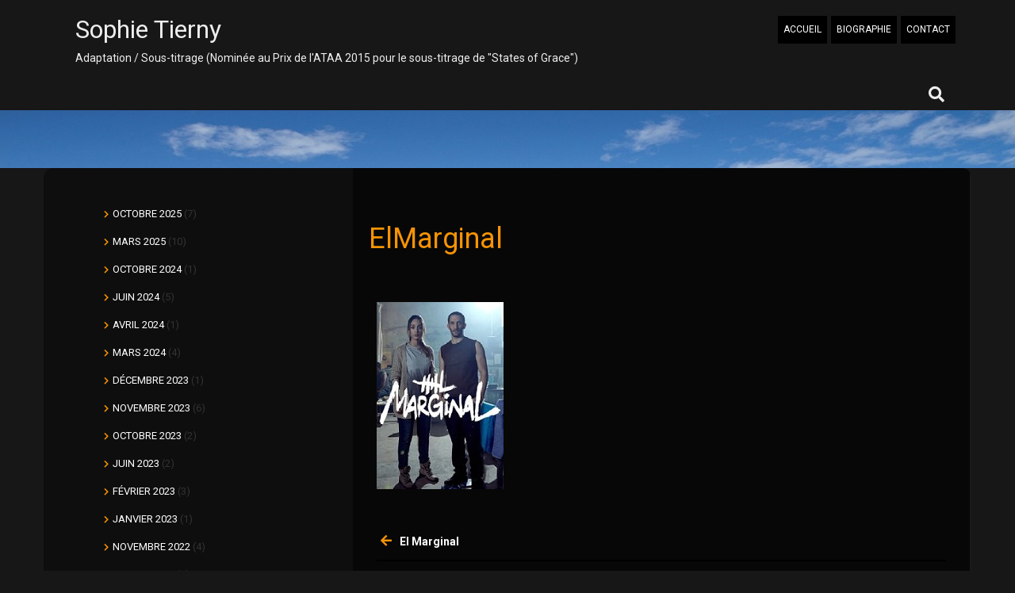

--- FILE ---
content_type: text/html; charset=UTF-8
request_url: https://www.sophietierny.fr/el-marginal/elmarginal/
body_size: 7841
content:
<!doctype html>
<html lang="fr-FR">
<head>
    <meta charset="UTF-8">
    <meta name="viewport" content="width=device-width, initial-scale=1">
    <link rel="profile" href="http://gmpg.org/xfn/11">

    <meta name='robots' content='index, follow, max-image-preview:large, max-snippet:-1, max-video-preview:-1' />
	<style>img:is([sizes="auto" i], [sizes^="auto," i]) { contain-intrinsic-size: 3000px 1500px }</style>
	
	<!-- This site is optimized with the Yoast SEO plugin v26.2 - https://yoast.com/wordpress/plugins/seo/ -->
	<title>ElMarginal - Sophie Tierny</title>
	<link rel="canonical" href="https://www.sophietierny.fr/el-marginal/elmarginal/" />
	<meta property="og:locale" content="fr_FR" />
	<meta property="og:type" content="article" />
	<meta property="og:title" content="ElMarginal - Sophie Tierny" />
	<meta property="og:url" content="https://www.sophietierny.fr/el-marginal/elmarginal/" />
	<meta property="og:site_name" content="Sophie Tierny" />
	<meta property="og:image" content="https://www.sophietierny.fr/el-marginal/elmarginal" />
	<meta property="og:image:width" content="160" />
	<meta property="og:image:height" content="236" />
	<meta property="og:image:type" content="image/jpeg" />
	<script type="application/ld+json" class="yoast-schema-graph">{"@context":"https://schema.org","@graph":[{"@type":"WebPage","@id":"https://www.sophietierny.fr/el-marginal/elmarginal/","url":"https://www.sophietierny.fr/el-marginal/elmarginal/","name":"ElMarginal - Sophie Tierny","isPartOf":{"@id":"https://www.sophietierny.fr/#website"},"primaryImageOfPage":{"@id":"https://www.sophietierny.fr/el-marginal/elmarginal/#primaryimage"},"image":{"@id":"https://www.sophietierny.fr/el-marginal/elmarginal/#primaryimage"},"thumbnailUrl":"https://www.sophietierny.fr/wp-content/uploads/2017/06/ElMarginal.jpg","datePublished":"2017-06-29T14:59:01+00:00","breadcrumb":{"@id":"https://www.sophietierny.fr/el-marginal/elmarginal/#breadcrumb"},"inLanguage":"fr-FR","potentialAction":[{"@type":"ReadAction","target":["https://www.sophietierny.fr/el-marginal/elmarginal/"]}]},{"@type":"ImageObject","inLanguage":"fr-FR","@id":"https://www.sophietierny.fr/el-marginal/elmarginal/#primaryimage","url":"https://www.sophietierny.fr/wp-content/uploads/2017/06/ElMarginal.jpg","contentUrl":"https://www.sophietierny.fr/wp-content/uploads/2017/06/ElMarginal.jpg","width":160,"height":236},{"@type":"BreadcrumbList","@id":"https://www.sophietierny.fr/el-marginal/elmarginal/#breadcrumb","itemListElement":[{"@type":"ListItem","position":1,"name":"Accueil","item":"https://www.sophietierny.fr/"},{"@type":"ListItem","position":2,"name":"El Marginal","item":"https://www.sophietierny.fr/el-marginal/"},{"@type":"ListItem","position":3,"name":"ElMarginal"}]},{"@type":"WebSite","@id":"https://www.sophietierny.fr/#website","url":"https://www.sophietierny.fr/","name":"Sophie Tierny","description":"Adaptation / Sous-titrage (Nominée au Prix de l&#039;ATAA 2015 pour le sous-titrage de &quot;States of Grace&quot;)","potentialAction":[{"@type":"SearchAction","target":{"@type":"EntryPoint","urlTemplate":"https://www.sophietierny.fr/?s={search_term_string}"},"query-input":{"@type":"PropertyValueSpecification","valueRequired":true,"valueName":"search_term_string"}}],"inLanguage":"fr-FR"}]}</script>
	<!-- / Yoast SEO plugin. -->


<link rel='dns-prefetch' href='//fonts.googleapis.com' />
<link rel="alternate" type="application/rss+xml" title="Sophie Tierny &raquo; Flux" href="https://www.sophietierny.fr/feed/" />
<link rel="alternate" type="application/rss+xml" title="Sophie Tierny &raquo; Flux des commentaires" href="https://www.sophietierny.fr/comments/feed/" />
<link rel="alternate" type="application/rss+xml" title="Sophie Tierny &raquo; ElMarginal Flux des commentaires" href="https://www.sophietierny.fr/el-marginal/elmarginal/feed/" />
<script type="text/javascript">
/* <![CDATA[ */
window._wpemojiSettings = {"baseUrl":"https:\/\/s.w.org\/images\/core\/emoji\/16.0.1\/72x72\/","ext":".png","svgUrl":"https:\/\/s.w.org\/images\/core\/emoji\/16.0.1\/svg\/","svgExt":".svg","source":{"concatemoji":"https:\/\/www.sophietierny.fr\/wp-includes\/js\/wp-emoji-release.min.js?ver=e37dd8"}};
/*! This file is auto-generated */
!function(s,n){var o,i,e;function c(e){try{var t={supportTests:e,timestamp:(new Date).valueOf()};sessionStorage.setItem(o,JSON.stringify(t))}catch(e){}}function p(e,t,n){e.clearRect(0,0,e.canvas.width,e.canvas.height),e.fillText(t,0,0);var t=new Uint32Array(e.getImageData(0,0,e.canvas.width,e.canvas.height).data),a=(e.clearRect(0,0,e.canvas.width,e.canvas.height),e.fillText(n,0,0),new Uint32Array(e.getImageData(0,0,e.canvas.width,e.canvas.height).data));return t.every(function(e,t){return e===a[t]})}function u(e,t){e.clearRect(0,0,e.canvas.width,e.canvas.height),e.fillText(t,0,0);for(var n=e.getImageData(16,16,1,1),a=0;a<n.data.length;a++)if(0!==n.data[a])return!1;return!0}function f(e,t,n,a){switch(t){case"flag":return n(e,"\ud83c\udff3\ufe0f\u200d\u26a7\ufe0f","\ud83c\udff3\ufe0f\u200b\u26a7\ufe0f")?!1:!n(e,"\ud83c\udde8\ud83c\uddf6","\ud83c\udde8\u200b\ud83c\uddf6")&&!n(e,"\ud83c\udff4\udb40\udc67\udb40\udc62\udb40\udc65\udb40\udc6e\udb40\udc67\udb40\udc7f","\ud83c\udff4\u200b\udb40\udc67\u200b\udb40\udc62\u200b\udb40\udc65\u200b\udb40\udc6e\u200b\udb40\udc67\u200b\udb40\udc7f");case"emoji":return!a(e,"\ud83e\udedf")}return!1}function g(e,t,n,a){var r="undefined"!=typeof WorkerGlobalScope&&self instanceof WorkerGlobalScope?new OffscreenCanvas(300,150):s.createElement("canvas"),o=r.getContext("2d",{willReadFrequently:!0}),i=(o.textBaseline="top",o.font="600 32px Arial",{});return e.forEach(function(e){i[e]=t(o,e,n,a)}),i}function t(e){var t=s.createElement("script");t.src=e,t.defer=!0,s.head.appendChild(t)}"undefined"!=typeof Promise&&(o="wpEmojiSettingsSupports",i=["flag","emoji"],n.supports={everything:!0,everythingExceptFlag:!0},e=new Promise(function(e){s.addEventListener("DOMContentLoaded",e,{once:!0})}),new Promise(function(t){var n=function(){try{var e=JSON.parse(sessionStorage.getItem(o));if("object"==typeof e&&"number"==typeof e.timestamp&&(new Date).valueOf()<e.timestamp+604800&&"object"==typeof e.supportTests)return e.supportTests}catch(e){}return null}();if(!n){if("undefined"!=typeof Worker&&"undefined"!=typeof OffscreenCanvas&&"undefined"!=typeof URL&&URL.createObjectURL&&"undefined"!=typeof Blob)try{var e="postMessage("+g.toString()+"("+[JSON.stringify(i),f.toString(),p.toString(),u.toString()].join(",")+"));",a=new Blob([e],{type:"text/javascript"}),r=new Worker(URL.createObjectURL(a),{name:"wpTestEmojiSupports"});return void(r.onmessage=function(e){c(n=e.data),r.terminate(),t(n)})}catch(e){}c(n=g(i,f,p,u))}t(n)}).then(function(e){for(var t in e)n.supports[t]=e[t],n.supports.everything=n.supports.everything&&n.supports[t],"flag"!==t&&(n.supports.everythingExceptFlag=n.supports.everythingExceptFlag&&n.supports[t]);n.supports.everythingExceptFlag=n.supports.everythingExceptFlag&&!n.supports.flag,n.DOMReady=!1,n.readyCallback=function(){n.DOMReady=!0}}).then(function(){return e}).then(function(){var e;n.supports.everything||(n.readyCallback(),(e=n.source||{}).concatemoji?t(e.concatemoji):e.wpemoji&&e.twemoji&&(t(e.twemoji),t(e.wpemoji)))}))}((window,document),window._wpemojiSettings);
/* ]]> */
</script>
<style id='wp-emoji-styles-inline-css' type='text/css'>

	img.wp-smiley, img.emoji {
		display: inline !important;
		border: none !important;
		box-shadow: none !important;
		height: 1em !important;
		width: 1em !important;
		margin: 0 0.07em !important;
		vertical-align: -0.1em !important;
		background: none !important;
		padding: 0 !important;
	}
</style>
<link rel='stylesheet' id='wp-block-library-css' href='https://www.sophietierny.fr/wp-includes/css/dist/block-library/style.min.css?ver=e37dd8' type='text/css' media='all' />
<style id='classic-theme-styles-inline-css' type='text/css'>
/*! This file is auto-generated */
.wp-block-button__link{color:#fff;background-color:#32373c;border-radius:9999px;box-shadow:none;text-decoration:none;padding:calc(.667em + 2px) calc(1.333em + 2px);font-size:1.125em}.wp-block-file__button{background:#32373c;color:#fff;text-decoration:none}
</style>
<style id='global-styles-inline-css' type='text/css'>
:root{--wp--preset--aspect-ratio--square: 1;--wp--preset--aspect-ratio--4-3: 4/3;--wp--preset--aspect-ratio--3-4: 3/4;--wp--preset--aspect-ratio--3-2: 3/2;--wp--preset--aspect-ratio--2-3: 2/3;--wp--preset--aspect-ratio--16-9: 16/9;--wp--preset--aspect-ratio--9-16: 9/16;--wp--preset--color--black: #000000;--wp--preset--color--cyan-bluish-gray: #abb8c3;--wp--preset--color--white: #ffffff;--wp--preset--color--pale-pink: #f78da7;--wp--preset--color--vivid-red: #cf2e2e;--wp--preset--color--luminous-vivid-orange: #ff6900;--wp--preset--color--luminous-vivid-amber: #fcb900;--wp--preset--color--light-green-cyan: #7bdcb5;--wp--preset--color--vivid-green-cyan: #00d084;--wp--preset--color--pale-cyan-blue: #8ed1fc;--wp--preset--color--vivid-cyan-blue: #0693e3;--wp--preset--color--vivid-purple: #9b51e0;--wp--preset--gradient--vivid-cyan-blue-to-vivid-purple: linear-gradient(135deg,rgba(6,147,227,1) 0%,rgb(155,81,224) 100%);--wp--preset--gradient--light-green-cyan-to-vivid-green-cyan: linear-gradient(135deg,rgb(122,220,180) 0%,rgb(0,208,130) 100%);--wp--preset--gradient--luminous-vivid-amber-to-luminous-vivid-orange: linear-gradient(135deg,rgba(252,185,0,1) 0%,rgba(255,105,0,1) 100%);--wp--preset--gradient--luminous-vivid-orange-to-vivid-red: linear-gradient(135deg,rgba(255,105,0,1) 0%,rgb(207,46,46) 100%);--wp--preset--gradient--very-light-gray-to-cyan-bluish-gray: linear-gradient(135deg,rgb(238,238,238) 0%,rgb(169,184,195) 100%);--wp--preset--gradient--cool-to-warm-spectrum: linear-gradient(135deg,rgb(74,234,220) 0%,rgb(151,120,209) 20%,rgb(207,42,186) 40%,rgb(238,44,130) 60%,rgb(251,105,98) 80%,rgb(254,248,76) 100%);--wp--preset--gradient--blush-light-purple: linear-gradient(135deg,rgb(255,206,236) 0%,rgb(152,150,240) 100%);--wp--preset--gradient--blush-bordeaux: linear-gradient(135deg,rgb(254,205,165) 0%,rgb(254,45,45) 50%,rgb(107,0,62) 100%);--wp--preset--gradient--luminous-dusk: linear-gradient(135deg,rgb(255,203,112) 0%,rgb(199,81,192) 50%,rgb(65,88,208) 100%);--wp--preset--gradient--pale-ocean: linear-gradient(135deg,rgb(255,245,203) 0%,rgb(182,227,212) 50%,rgb(51,167,181) 100%);--wp--preset--gradient--electric-grass: linear-gradient(135deg,rgb(202,248,128) 0%,rgb(113,206,126) 100%);--wp--preset--gradient--midnight: linear-gradient(135deg,rgb(2,3,129) 0%,rgb(40,116,252) 100%);--wp--preset--font-size--small: 13px;--wp--preset--font-size--medium: 20px;--wp--preset--font-size--large: 36px;--wp--preset--font-size--x-large: 42px;--wp--preset--spacing--20: 0.44rem;--wp--preset--spacing--30: 0.67rem;--wp--preset--spacing--40: 1rem;--wp--preset--spacing--50: 1.5rem;--wp--preset--spacing--60: 2.25rem;--wp--preset--spacing--70: 3.38rem;--wp--preset--spacing--80: 5.06rem;--wp--preset--shadow--natural: 6px 6px 9px rgba(0, 0, 0, 0.2);--wp--preset--shadow--deep: 12px 12px 50px rgba(0, 0, 0, 0.4);--wp--preset--shadow--sharp: 6px 6px 0px rgba(0, 0, 0, 0.2);--wp--preset--shadow--outlined: 6px 6px 0px -3px rgba(255, 255, 255, 1), 6px 6px rgba(0, 0, 0, 1);--wp--preset--shadow--crisp: 6px 6px 0px rgba(0, 0, 0, 1);}:where(.is-layout-flex){gap: 0.5em;}:where(.is-layout-grid){gap: 0.5em;}body .is-layout-flex{display: flex;}.is-layout-flex{flex-wrap: wrap;align-items: center;}.is-layout-flex > :is(*, div){margin: 0;}body .is-layout-grid{display: grid;}.is-layout-grid > :is(*, div){margin: 0;}:where(.wp-block-columns.is-layout-flex){gap: 2em;}:where(.wp-block-columns.is-layout-grid){gap: 2em;}:where(.wp-block-post-template.is-layout-flex){gap: 1.25em;}:where(.wp-block-post-template.is-layout-grid){gap: 1.25em;}.has-black-color{color: var(--wp--preset--color--black) !important;}.has-cyan-bluish-gray-color{color: var(--wp--preset--color--cyan-bluish-gray) !important;}.has-white-color{color: var(--wp--preset--color--white) !important;}.has-pale-pink-color{color: var(--wp--preset--color--pale-pink) !important;}.has-vivid-red-color{color: var(--wp--preset--color--vivid-red) !important;}.has-luminous-vivid-orange-color{color: var(--wp--preset--color--luminous-vivid-orange) !important;}.has-luminous-vivid-amber-color{color: var(--wp--preset--color--luminous-vivid-amber) !important;}.has-light-green-cyan-color{color: var(--wp--preset--color--light-green-cyan) !important;}.has-vivid-green-cyan-color{color: var(--wp--preset--color--vivid-green-cyan) !important;}.has-pale-cyan-blue-color{color: var(--wp--preset--color--pale-cyan-blue) !important;}.has-vivid-cyan-blue-color{color: var(--wp--preset--color--vivid-cyan-blue) !important;}.has-vivid-purple-color{color: var(--wp--preset--color--vivid-purple) !important;}.has-black-background-color{background-color: var(--wp--preset--color--black) !important;}.has-cyan-bluish-gray-background-color{background-color: var(--wp--preset--color--cyan-bluish-gray) !important;}.has-white-background-color{background-color: var(--wp--preset--color--white) !important;}.has-pale-pink-background-color{background-color: var(--wp--preset--color--pale-pink) !important;}.has-vivid-red-background-color{background-color: var(--wp--preset--color--vivid-red) !important;}.has-luminous-vivid-orange-background-color{background-color: var(--wp--preset--color--luminous-vivid-orange) !important;}.has-luminous-vivid-amber-background-color{background-color: var(--wp--preset--color--luminous-vivid-amber) !important;}.has-light-green-cyan-background-color{background-color: var(--wp--preset--color--light-green-cyan) !important;}.has-vivid-green-cyan-background-color{background-color: var(--wp--preset--color--vivid-green-cyan) !important;}.has-pale-cyan-blue-background-color{background-color: var(--wp--preset--color--pale-cyan-blue) !important;}.has-vivid-cyan-blue-background-color{background-color: var(--wp--preset--color--vivid-cyan-blue) !important;}.has-vivid-purple-background-color{background-color: var(--wp--preset--color--vivid-purple) !important;}.has-black-border-color{border-color: var(--wp--preset--color--black) !important;}.has-cyan-bluish-gray-border-color{border-color: var(--wp--preset--color--cyan-bluish-gray) !important;}.has-white-border-color{border-color: var(--wp--preset--color--white) !important;}.has-pale-pink-border-color{border-color: var(--wp--preset--color--pale-pink) !important;}.has-vivid-red-border-color{border-color: var(--wp--preset--color--vivid-red) !important;}.has-luminous-vivid-orange-border-color{border-color: var(--wp--preset--color--luminous-vivid-orange) !important;}.has-luminous-vivid-amber-border-color{border-color: var(--wp--preset--color--luminous-vivid-amber) !important;}.has-light-green-cyan-border-color{border-color: var(--wp--preset--color--light-green-cyan) !important;}.has-vivid-green-cyan-border-color{border-color: var(--wp--preset--color--vivid-green-cyan) !important;}.has-pale-cyan-blue-border-color{border-color: var(--wp--preset--color--pale-cyan-blue) !important;}.has-vivid-cyan-blue-border-color{border-color: var(--wp--preset--color--vivid-cyan-blue) !important;}.has-vivid-purple-border-color{border-color: var(--wp--preset--color--vivid-purple) !important;}.has-vivid-cyan-blue-to-vivid-purple-gradient-background{background: var(--wp--preset--gradient--vivid-cyan-blue-to-vivid-purple) !important;}.has-light-green-cyan-to-vivid-green-cyan-gradient-background{background: var(--wp--preset--gradient--light-green-cyan-to-vivid-green-cyan) !important;}.has-luminous-vivid-amber-to-luminous-vivid-orange-gradient-background{background: var(--wp--preset--gradient--luminous-vivid-amber-to-luminous-vivid-orange) !important;}.has-luminous-vivid-orange-to-vivid-red-gradient-background{background: var(--wp--preset--gradient--luminous-vivid-orange-to-vivid-red) !important;}.has-very-light-gray-to-cyan-bluish-gray-gradient-background{background: var(--wp--preset--gradient--very-light-gray-to-cyan-bluish-gray) !important;}.has-cool-to-warm-spectrum-gradient-background{background: var(--wp--preset--gradient--cool-to-warm-spectrum) !important;}.has-blush-light-purple-gradient-background{background: var(--wp--preset--gradient--blush-light-purple) !important;}.has-blush-bordeaux-gradient-background{background: var(--wp--preset--gradient--blush-bordeaux) !important;}.has-luminous-dusk-gradient-background{background: var(--wp--preset--gradient--luminous-dusk) !important;}.has-pale-ocean-gradient-background{background: var(--wp--preset--gradient--pale-ocean) !important;}.has-electric-grass-gradient-background{background: var(--wp--preset--gradient--electric-grass) !important;}.has-midnight-gradient-background{background: var(--wp--preset--gradient--midnight) !important;}.has-small-font-size{font-size: var(--wp--preset--font-size--small) !important;}.has-medium-font-size{font-size: var(--wp--preset--font-size--medium) !important;}.has-large-font-size{font-size: var(--wp--preset--font-size--large) !important;}.has-x-large-font-size{font-size: var(--wp--preset--font-size--x-large) !important;}
:where(.wp-block-post-template.is-layout-flex){gap: 1.25em;}:where(.wp-block-post-template.is-layout-grid){gap: 1.25em;}
:where(.wp-block-columns.is-layout-flex){gap: 2em;}:where(.wp-block-columns.is-layout-grid){gap: 2em;}
:root :where(.wp-block-pullquote){font-size: 1.5em;line-height: 1.6;}
</style>
<link rel='stylesheet' id='contact-form-7-css' href='https://www.sophietierny.fr/wp-content/plugins/contact-form-7/includes/css/styles.css?ver=6.1.2' type='text/css' media='all' />
<link rel='stylesheet' id='parent-style-css' href='https://www.sophietierny.fr/wp-content/themes/temptation/style.css?ver=1.1.1' type='text/css' media='all' />
<link rel='stylesheet' id='temptation-style-css' href='https://www.sophietierny.fr/wp-content/themes/temptation-child-theme/style.css?ver=e37dd8' type='text/css' media='all' />
<link rel='stylesheet' id='title-font-css' href='//fonts.googleapis.com/css?family=Roboto%3A400%2C700&#038;ver=e37dd8' type='text/css' media='all' />
<link rel='stylesheet' id='body-font-css' href='//fonts.googleapis.com/css?family=Roboto%3A100%2C300%2C400%2C700&#038;ver=e37dd8' type='text/css' media='all' />
<link rel='stylesheet' id='bootstrap-css' href='https://www.sophietierny.fr/wp-content/themes/temptation/assets/bootstrap/css/bootstrap.min.css?ver=e37dd8' type='text/css' media='all' />
<link rel='stylesheet' id='fa-css' href='https://www.sophietierny.fr/wp-content/themes/temptation/assets/fa/css/fontawesome-all.min.css?ver=e37dd8' type='text/css' media='all' />
<link rel='stylesheet' id='swiper-css' href='https://www.sophietierny.fr/wp-content/themes/temptation/assets/css/swiper.min.css?ver=e37dd8' type='text/css' media='all' />
<link rel='stylesheet' id='temptation-main-theme-style-css' href='https://www.sophietierny.fr/wp-content/themes/temptation/assets/theme-styles/css/default.css?ver=e37dd8' type='text/css' media='all' />
<style id='temptation-main-theme-style-inline-css' type='text/css'>
.title-font, h1, h2,h3, .section-title, .woocommerce ul.products li.product h3 { font-family: Roboto; }body, h2.site-description { font-family: Roboto; }#masthead .site-branding .site-title a { color:#ededed !important;}#masthead .site-branding p.site-description{ color: #ededed; }
</style>
<link rel='stylesheet' id='lougiciel-style-css' href='https://www.sophietierny.fr/wp-content/themes/temptation-child-theme/lougistyle.css?ver=20220103-25' type='text/css' media='all' />
<script type="text/javascript" src="https://www.sophietierny.fr/wp-content/themes/temptation/js/jquery.big-slide.js?ver=e37dd8" id="bigslide-js-js"></script>
<script type="text/javascript" src="https://www.sophietierny.fr/wp-includes/js/jquery/jquery.min.js?ver=3.7.1" id="jquery-core-js"></script>
<script type="text/javascript" src="https://www.sophietierny.fr/wp-includes/js/jquery/jquery-migrate.min.js?ver=3.4.1" id="jquery-migrate-js"></script>
<script type="text/javascript" src="https://www.sophietierny.fr/wp-content/themes/temptation/assets/js/custom.js?ver=e37dd8" id="temptation-custom-js-js"></script>
<link rel="https://api.w.org/" href="https://www.sophietierny.fr/wp-json/" /><link rel="alternate" title="JSON" type="application/json" href="https://www.sophietierny.fr/wp-json/wp/v2/media/1179" /><link rel="EditURI" type="application/rsd+xml" title="RSD" href="https://www.sophietierny.fr/xmlrpc.php?rsd" />

<link rel='shortlink' href='https://www.sophietierny.fr/?p=1179' />
<link rel="alternate" title="oEmbed (JSON)" type="application/json+oembed" href="https://www.sophietierny.fr/wp-json/oembed/1.0/embed?url=https%3A%2F%2Fwww.sophietierny.fr%2Fel-marginal%2Felmarginal%2F" />
<link rel="alternate" title="oEmbed (XML)" type="text/xml+oembed" href="https://www.sophietierny.fr/wp-json/oembed/1.0/embed?url=https%3A%2F%2Fwww.sophietierny.fr%2Fel-marginal%2Felmarginal%2F&#038;format=xml" />
<link rel="pingback" href="https://www.sophietierny.fr/xmlrpc.php"></head>
<body class="attachment wp-singular attachment-template-default single single-attachment postid-1179 attachmentid-1179 attachment-jpeg wp-theme-temptation wp-child-theme-temptation-child-theme">

<div id="page" class="site">
	<a class="skip-link screen-reader-text" href="#content">Skip to content</a>

        <header id="masthead" class="site-header">
        <div class="top-bar container">
            <div class="top-box top-menu-wrapper">
                <nav id="site-navigation" class="main-navigation top-menu">
                    <button class="menu-toggle" aria-controls="primary-menu" aria-expanded="false">Primary Menu</button>
                    <div class="menu-menu-1-container"><ul id="top-menu" class="menu"><li id="menu-item-32" class="menu-item menu-item-type-custom menu-item-object-custom menu-item-has-children menu-item-32"><a href="http://sophietierny.fr">ACCUEIL</a>
<ul class="sub-menu">
	<li id="menu-item-31" class="menu-item menu-item-type-taxonomy menu-item-object-category menu-item-31"><a href="https://www.sophietierny.fr/category/films/">FILMS</a></li>
	<li id="menu-item-34" class="menu-item menu-item-type-taxonomy menu-item-object-category menu-item-34"><a href="https://www.sophietierny.fr/category/series/">SÉRIES</a></li>
	<li id="menu-item-35" class="menu-item menu-item-type-taxonomy menu-item-object-category menu-item-35"><a href="https://www.sophietierny.fr/category/documentaires/">DOCUMENTAIRES</a></li>
</ul>
</li>
<li id="menu-item-41" class="menu-item menu-item-type-post_type menu-item-object-page menu-item-41"><a href="https://www.sophietierny.fr/biographie/">BIOGRAPHIE</a></li>
<li id="menu-item-17" class="menu-item menu-item-type-post_type menu-item-object-page menu-item-17"><a href="https://www.sophietierny.fr/contact/">CONTACT</a></li>
</ul></div>                </nav><!-- #site-navigation -->
                <div class="mobilemenu">
                    <!--<a href="#mobile-navigation" class="menu-link">&#9776;</a> -->
                    <nav id="menu" class="col title-font" role="navigation" >    
                        <div class="menu-menu-mobile-container"><ul id="menu-menu-mobile" class="menu"><li id="menu-item-1763" class="menu-item menu-item-type-custom menu-item-object-custom menu-item-has-children menu-item-1763"><a href="http://sophietierny.fr">ACCUEIL</a>
<ul class="sub-menu">
	<li id="menu-item-1764" class="menu-item menu-item-type-taxonomy menu-item-object-category menu-item-1764"><a href="https://www.sophietierny.fr/category/films/">Films</a></li>
	<li id="menu-item-1765" class="menu-item menu-item-type-taxonomy menu-item-object-category menu-item-1765"><a href="https://www.sophietierny.fr/category/series/">Séries</a></li>
	<li id="menu-item-1766" class="menu-item menu-item-type-taxonomy menu-item-object-category menu-item-1766"><a href="https://www.sophietierny.fr/category/documentaires/">Documentaires</a></li>
</ul>
</li>
<li id="menu-item-1762" class="menu-item menu-item-type-post_type menu-item-object-page menu-item-1762"><a href="https://www.sophietierny.fr/biographie/">Biographie</a></li>
<li id="menu-item-1761" class="menu-item menu-item-type-post_type menu-item-object-page menu-item-1761"><a href="https://www.sophietierny.fr/contact/">Contact</a></li>
</ul></div>                    </nav><!-- #site-navigation -->
                </div>
            </div>
            <div class="site-title-wrapper">
                <div class="site-branding">
                    <div id="site-logo">
                                            </div>
                                            <h1 class="site-title"><a href="https://www.sophietierny.fr/" rel="home">Sophie Tierny</a></h1>
                                                    <p class="site-description">Adaptation / Sous-titrage (Nominée au Prix de l&#039;ATAA 2015 pour le sous-titrage de &quot;States of Grace&quot;)</p>
                                            </div><!-- .site-branding -->
            </div>
            <!-- Jumbosearch -->
<div id="jumbosearch">
        <span class="fas fa-times closeicon"></span>
    <div class="form">
        <form role="search" method="get" class="search-form" action="https://www.sophietierny.fr/">
				<label>
					<span class="screen-reader-text">Rechercher :</span>
					<input type="search" class="search-field" placeholder="Rechercher…" value="" name="s" />
				</label>
				<input type="submit" class="search-submit" value="Rechercher" />
			</form>    </div>
</div>            <span id="searchicon" class="fas fa-search"></span>
        </div>
    </header><!-- #masthead -->
    <div class="header-image-wrapper">
    <div class="linear-grad"></div>
    <div class="header-image">
            <div id="mobile-header-image">
                <img src="https://www.sophietierny.fr/wp-content/uploads/2014/11/cropped-slider1.jpg">
            </div>
    </div>
</div>


	<div id="content" class="site-content container">
        
    <div id="primary-mono" class="content-area col-md-8">
        <main id="main" class="site-main" role="main">

		
<article id="post-1179" class="post-1179 attachment type-attachment status-inherit hentry">
    <footer class="entry-footer">
            </footer><!-- .entry-footer -->
    <header class="entry-header">
        <h1 class="entry-title title-font">ElMarginal</h1>        <div class="entry-meta">
            <span class="posted-on">Posted on <a href="https://www.sophietierny.fr/el-marginal/elmarginal/" rel="bookmark"><time class="entry-date published updated" datetime="2017-06-29T15:59:01+01:00">29 juin 2017</time></a></span><span class="byline"> by <span class="author vcard"><a class="url fn n" href="https://www.sophietierny.fr/author/sophie/">Sophie</a></span></span>        </div><!-- .entry-meta -->
    </header><!-- .entry-header -->

    <div id="featured-image">
                    <a href="https://www.sophietierny.fr/el-marginal/elmarginal/" title="ElMarginal"><img src="https://www.sophietierny.fr/wp-content/themes/temptation/assets/images/placeholder2.jpg"></a>
            </div>
    <div class="entry-content">
        <p class="attachment"><a href='https://www.sophietierny.fr/wp-content/uploads/2017/06/ElMarginal.jpg'><img decoding="async" width="160" height="236" src="https://www.sophietierny.fr/wp-content/uploads/2017/06/ElMarginal.jpg" class="attachment-medium size-medium" alt="" /></a></p>
            </div><!-- .entry-content -->


</article><!-- #post-## -->

	<nav class="navigation post-navigation" aria-label="Publications">
		<h2 class="screen-reader-text">Navigation de l’article</h2>
		<div class="nav-links"><div class="nav-previous"><a href="https://www.sophietierny.fr/el-marginal/" rel="prev">El Marginal</a></div></div>
	</nav>        		</main><!-- #main -->
	</div><!-- #primary -->

	<div id="secondary" class="widget-area col-md-3" role="complementary">
		
				<section id="block-2" class="widget widget_block widget_archive"><ul class="wp-block-archives-list wp-block-archives">	<li><a href='https://www.sophietierny.fr/2025/10/'>octobre 2025</a>&nbsp;(7)</li>
	<li><a href='https://www.sophietierny.fr/2025/03/'>mars 2025</a>&nbsp;(10)</li>
	<li><a href='https://www.sophietierny.fr/2024/10/'>octobre 2024</a>&nbsp;(1)</li>
	<li><a href='https://www.sophietierny.fr/2024/06/'>juin 2024</a>&nbsp;(5)</li>
	<li><a href='https://www.sophietierny.fr/2024/04/'>avril 2024</a>&nbsp;(1)</li>
	<li><a href='https://www.sophietierny.fr/2024/03/'>mars 2024</a>&nbsp;(4)</li>
	<li><a href='https://www.sophietierny.fr/2023/12/'>décembre 2023</a>&nbsp;(1)</li>
	<li><a href='https://www.sophietierny.fr/2023/11/'>novembre 2023</a>&nbsp;(6)</li>
	<li><a href='https://www.sophietierny.fr/2023/10/'>octobre 2023</a>&nbsp;(2)</li>
	<li><a href='https://www.sophietierny.fr/2023/06/'>juin 2023</a>&nbsp;(2)</li>
	<li><a href='https://www.sophietierny.fr/2023/02/'>février 2023</a>&nbsp;(3)</li>
	<li><a href='https://www.sophietierny.fr/2023/01/'>janvier 2023</a>&nbsp;(1)</li>
	<li><a href='https://www.sophietierny.fr/2022/11/'>novembre 2022</a>&nbsp;(4)</li>
	<li><a href='https://www.sophietierny.fr/2022/07/'>juillet 2022</a>&nbsp;(1)</li>
	<li><a href='https://www.sophietierny.fr/2022/06/'>juin 2022</a>&nbsp;(3)</li>
	<li><a href='https://www.sophietierny.fr/2022/05/'>mai 2022</a>&nbsp;(4)</li>
	<li><a href='https://www.sophietierny.fr/2022/04/'>avril 2022</a>&nbsp;(4)</li>
	<li><a href='https://www.sophietierny.fr/2022/03/'>mars 2022</a>&nbsp;(1)</li>
	<li><a href='https://www.sophietierny.fr/2022/02/'>février 2022</a>&nbsp;(1)</li>
	<li><a href='https://www.sophietierny.fr/2022/01/'>janvier 2022</a>&nbsp;(1)</li>
	<li><a href='https://www.sophietierny.fr/2021/11/'>novembre 2021</a>&nbsp;(2)</li>
	<li><a href='https://www.sophietierny.fr/2021/10/'>octobre 2021</a>&nbsp;(1)</li>
	<li><a href='https://www.sophietierny.fr/2021/07/'>juillet 2021</a>&nbsp;(3)</li>
	<li><a href='https://www.sophietierny.fr/2021/06/'>juin 2021</a>&nbsp;(1)</li>
	<li><a href='https://www.sophietierny.fr/2021/03/'>mars 2021</a>&nbsp;(1)</li>
	<li><a href='https://www.sophietierny.fr/2021/02/'>février 2021</a>&nbsp;(2)</li>
	<li><a href='https://www.sophietierny.fr/2020/12/'>décembre 2020</a>&nbsp;(6)</li>
	<li><a href='https://www.sophietierny.fr/2020/11/'>novembre 2020</a>&nbsp;(2)</li>
	<li><a href='https://www.sophietierny.fr/2020/07/'>juillet 2020</a>&nbsp;(2)</li>
	<li><a href='https://www.sophietierny.fr/2020/06/'>juin 2020</a>&nbsp;(1)</li>
	<li><a href='https://www.sophietierny.fr/2020/03/'>mars 2020</a>&nbsp;(3)</li>
	<li><a href='https://www.sophietierny.fr/2020/02/'>février 2020</a>&nbsp;(3)</li>
	<li><a href='https://www.sophietierny.fr/2020/01/'>janvier 2020</a>&nbsp;(1)</li>
	<li><a href='https://www.sophietierny.fr/2019/12/'>décembre 2019</a>&nbsp;(3)</li>
	<li><a href='https://www.sophietierny.fr/2019/10/'>octobre 2019</a>&nbsp;(1)</li>
	<li><a href='https://www.sophietierny.fr/2019/09/'>septembre 2019</a>&nbsp;(6)</li>
	<li><a href='https://www.sophietierny.fr/2019/07/'>juillet 2019</a>&nbsp;(4)</li>
	<li><a href='https://www.sophietierny.fr/2019/06/'>juin 2019</a>&nbsp;(4)</li>
	<li><a href='https://www.sophietierny.fr/2019/05/'>mai 2019</a>&nbsp;(1)</li>
	<li><a href='https://www.sophietierny.fr/2019/02/'>février 2019</a>&nbsp;(1)</li>
	<li><a href='https://www.sophietierny.fr/2018/12/'>décembre 2018</a>&nbsp;(8)</li>
	<li><a href='https://www.sophietierny.fr/2018/11/'>novembre 2018</a>&nbsp;(7)</li>
	<li><a href='https://www.sophietierny.fr/2018/08/'>août 2018</a>&nbsp;(5)</li>
	<li><a href='https://www.sophietierny.fr/2018/07/'>juillet 2018</a>&nbsp;(2)</li>
	<li><a href='https://www.sophietierny.fr/2018/06/'>juin 2018</a>&nbsp;(1)</li>
	<li><a href='https://www.sophietierny.fr/2018/05/'>mai 2018</a>&nbsp;(1)</li>
	<li><a href='https://www.sophietierny.fr/2018/01/'>janvier 2018</a>&nbsp;(7)</li>
	<li><a href='https://www.sophietierny.fr/2017/11/'>novembre 2017</a>&nbsp;(1)</li>
	<li><a href='https://www.sophietierny.fr/2017/06/'>juin 2017</a>&nbsp;(5)</li>
	<li><a href='https://www.sophietierny.fr/2017/05/'>mai 2017</a>&nbsp;(1)</li>
	<li><a href='https://www.sophietierny.fr/2017/01/'>janvier 2017</a>&nbsp;(1)</li>
	<li><a href='https://www.sophietierny.fr/2016/11/'>novembre 2016</a>&nbsp;(1)</li>
	<li><a href='https://www.sophietierny.fr/2016/09/'>septembre 2016</a>&nbsp;(2)</li>
	<li><a href='https://www.sophietierny.fr/2016/08/'>août 2016</a>&nbsp;(3)</li>
	<li><a href='https://www.sophietierny.fr/2016/05/'>mai 2016</a>&nbsp;(1)</li>
	<li><a href='https://www.sophietierny.fr/2016/02/'>février 2016</a>&nbsp;(2)</li>
	<li><a href='https://www.sophietierny.fr/2015/11/'>novembre 2015</a>&nbsp;(2)</li>
	<li><a href='https://www.sophietierny.fr/2015/09/'>septembre 2015</a>&nbsp;(1)</li>
	<li><a href='https://www.sophietierny.fr/2015/08/'>août 2015</a>&nbsp;(1)</li>
	<li><a href='https://www.sophietierny.fr/2015/07/'>juillet 2015</a>&nbsp;(1)</li>
	<li><a href='https://www.sophietierny.fr/2015/05/'>mai 2015</a>&nbsp;(3)</li>
	<li><a href='https://www.sophietierny.fr/2015/03/'>mars 2015</a>&nbsp;(1)</li>
	<li><a href='https://www.sophietierny.fr/2015/01/'>janvier 2015</a>&nbsp;(2)</li>
	<li><a href='https://www.sophietierny.fr/2014/12/'>décembre 2014</a>&nbsp;(5)</li>
	<li><a href='https://www.sophietierny.fr/2014/11/'>novembre 2014</a>&nbsp;(15)</li>
	<li><a href='https://www.sophietierny.fr/2014/10/'>octobre 2014</a>&nbsp;(2)</li>
	<li><a href='https://www.sophietierny.fr/2014/09/'>septembre 2014</a>&nbsp;(4)</li>
	<li><a href='https://www.sophietierny.fr/2014/08/'>août 2014</a>&nbsp;(1)</li>
	<li><a href='https://www.sophietierny.fr/2014/07/'>juillet 2014</a>&nbsp;(2)</li>
	<li><a href='https://www.sophietierny.fr/2014/05/'>mai 2014</a>&nbsp;(1)</li>
	<li><a href='https://www.sophietierny.fr/2014/04/'>avril 2014</a>&nbsp;(1)</li>
	<li><a href='https://www.sophietierny.fr/2014/02/'>février 2014</a>&nbsp;(1)</li>
	<li><a href='https://www.sophietierny.fr/2014/01/'>janvier 2014</a>&nbsp;(1)</li>
	<li><a href='https://www.sophietierny.fr/2013/12/'>décembre 2013</a>&nbsp;(6)</li>
	<li><a href='https://www.sophietierny.fr/2013/07/'>juillet 2013</a>&nbsp;(1)</li>
	<li><a href='https://www.sophietierny.fr/2013/05/'>mai 2013</a>&nbsp;(1)</li>
	<li><a href='https://www.sophietierny.fr/2013/01/'>janvier 2013</a>&nbsp;(3)</li>
	<li><a href='https://www.sophietierny.fr/2012/12/'>décembre 2012</a>&nbsp;(8)</li>
	<li><a href='https://www.sophietierny.fr/2012/11/'>novembre 2012</a>&nbsp;(4)</li>
	<li><a href='https://www.sophietierny.fr/2012/05/'>mai 2012</a>&nbsp;(2)</li>
	<li><a href='https://www.sophietierny.fr/2012/04/'>avril 2012</a>&nbsp;(1)</li>
	<li><a href='https://www.sophietierny.fr/2011/12/'>décembre 2011</a>&nbsp;(2)</li>
	<li><a href='https://www.sophietierny.fr/2011/11/'>novembre 2011</a>&nbsp;(2)</li>
	<li><a href='https://www.sophietierny.fr/2011/05/'>mai 2011</a>&nbsp;(2)</li>
	<li><a href='https://www.sophietierny.fr/2011/01/'>janvier 2011</a>&nbsp;(1)</li>
	<li><a href='https://www.sophietierny.fr/2010/12/'>décembre 2010</a>&nbsp;(5)</li>
	<li><a href='https://www.sophietierny.fr/2010/10/'>octobre 2010</a>&nbsp;(1)</li>
	<li><a href='https://www.sophietierny.fr/2009/12/'>décembre 2009</a>&nbsp;(2)</li>
	<li><a href='https://www.sophietierny.fr/2009/11/'>novembre 2009</a>&nbsp;(3)</li>
	<li><a href='https://www.sophietierny.fr/2009/06/'>juin 2009</a>&nbsp;(1)</li>
	<li><a href='https://www.sophietierny.fr/2009/05/'>mai 2009</a>&nbsp;(1)</li>
	<li><a href='https://www.sophietierny.fr/2008/12/'>décembre 2008</a>&nbsp;(6)</li>
	<li><a href='https://www.sophietierny.fr/2008/01/'>janvier 2008</a>&nbsp;(2)</li>
	<li><a href='https://www.sophietierny.fr/2007/12/'>décembre 2007</a>&nbsp;(6)</li>
	<li><a href='https://www.sophietierny.fr/2006/12/'>décembre 2006</a>&nbsp;(2)</li>
	<li><a href='https://www.sophietierny.fr/2006/11/'>novembre 2006</a>&nbsp;(3)</li>
	<li><a href='https://www.sophietierny.fr/2005/12/'>décembre 2005</a>&nbsp;(4)</li>
	<li><a href='https://www.sophietierny.fr/2005/11/'>novembre 2005</a>&nbsp;(6)</li>
	<li><a href='https://www.sophietierny.fr/2005/09/'>septembre 2005</a>&nbsp;(1)</li>
	<li><a href='https://www.sophietierny.fr/2005/06/'>juin 2005</a>&nbsp;(1)</li>
	<li><a href='https://www.sophietierny.fr/2004/12/'>décembre 2004</a>&nbsp;(3)</li>
	<li><a href='https://www.sophietierny.fr/2003/12/'>décembre 2003</a>&nbsp;(1)</li>
	<li><a href='https://www.sophietierny.fr/2003/11/'>novembre 2003</a>&nbsp;(1)</li>
	<li><a href='https://www.sophietierny.fr/2002/12/'>décembre 2002</a>&nbsp;(6)</li>
	<li><a href='https://www.sophietierny.fr/2001/12/'>décembre 2001</a>&nbsp;(3)</li>
	<li><a href='https://www.sophietierny.fr/2000/12/'>décembre 2000</a>&nbsp;(8)</li>
	<li><a href='https://www.sophietierny.fr/2000/11/'>novembre 2000</a>&nbsp;(2)</li>
	<li><a href='https://www.sophietierny.fr/1999/12/'>décembre 1999</a>&nbsp;(1)</li>
	<li><a href='https://www.sophietierny.fr/1998/12/'>décembre 1998</a>&nbsp;(1)</li>
	<li><a href='https://www.sophietierny.fr/1996/12/'>décembre 1996</a>&nbsp;(1)</li>
	<li><a href='https://www.sophietierny.fr/1990/01/'>janvier 1990</a>&nbsp;(1)</li>
	<li><a href='https://www.sophietierny.fr/1985/01/'>janvier 1985</a>&nbsp;(1)</li>
	<li><a href='https://www.sophietierny.fr/202/07/'>juillet 202</a>&nbsp;(1)</li>
</ul></section>	</div><!-- #secondary -->


	<footer id="colophon" class="site-footer row" role="contentinfo">
	<div class="container">
		<div class="site-info col-md-7">Copyright © 2022 Sophie Tierny            <br /><a href="https://www.sophietierny.fr/mentions-legales/" >Mentions légales</a>
            <br />Designed by <a href="https://www.lougiciel.be" target="_blank" ><img src="https://www.sophietierny.fr/wp-content/uploads/2014/11/1280x1024-LOUGICIEL-e1416437675174.png" /></a>
			based on Temptation Theme by <a href="http://inkhive.com/product/temptation" rel="designer">InkHive</a>.	
		</div><!-- .site-info -->
			<div id="social-icons" class="col-md-5">
			    

--- FILE ---
content_type: application/javascript
request_url: https://www.sophietierny.fr/wp-content/themes/temptation/js/jquery.big-slide.js?ver=e37dd8
body_size: 2448
content:
(function (factory) {
  'use strict';
  if (typeof define === 'function' && define.amd) {
    // AMD. Register as an anonymous module.
    define(['jquery'], factory);
  } else if (typeof exports === 'object') {
    // Node/CommonJS
    module.exports = factory(require('jquery'));
  } else {
    // Browser globals
    factory(jQuery);
  }
}(function($) {
  'use strict';

  // where inlineCSS is the string value of an element's style attribute
  // and toRemove is a string of space-separated CSS properties,
  // _cleanInlineCSS removes the CSS declaration for each property in toRemove from inlineCSS
  // and returns the resulting string
  function _cleanInlineCSS(inlineCSS, toRemove){
    var inlineCSSArray  = inlineCSS.split(';');
    var toRemoveArray   = toRemove.split(' ');

    var cleaned         = '';
    var keep;

    for (var i = 0, j = inlineCSSArray.length; i < j; i++) {
      keep = true;
      for (var a = 0, b = toRemoveArray.length; a < b; a++) {
        if (inlineCSSArray[i] === '' || inlineCSSArray[i].indexOf(toRemoveArray[a]) !== -1) {
          keep = false;
        }
      }
      if(keep) {cleaned += inlineCSSArray[i] + '; ';}
    }

    return cleaned;
  }


  $.fn.bigSlide = function(options) {
    // store the menuLink in a way that is globally accessible
    var menuLink = this;

    // plugin settings
    var settings = $.extend({
      'menu': ('#menu'),
      'push': ('.push'),
      'shrink': ('.shrink'),
      'hiddenThin': ('.hiddenThin'),
      'side': 'left',
      'menuWidth': '15.625em',
      'semiOpenMenuWidth': '4em',
      'speed': '300',
      'state': 'closed',
      'activeBtn': 'active',
      'easyClose': false,
      'saveState': false,
      'semiOpenStatus': false,
      'semiOpenScreenWidth': 480,
      'beforeOpen': function () {},
      'afterOpen': function() {},
      'beforeClose': function() {},
      'afterClose': function() {}
    }, options);

    // CSS properties set by bigSlide.js on all implicated DOM elements
    var baseCSSDictionary = 'transition -o-transition -ms-transition -moz-transitions webkit-transition ' + settings.side;

    var model = {
      //CSS properties set by bigSlide.js on this.$menu
      menuCSSDictionary: baseCSSDictionary + ' position top bottom height width',
      //CSS properties set by bigSlide.js on this.$push
      pushCSSDictionary: baseCSSDictionary,
      // store the menu's state in the model
      'state': settings.state
    };

    // talk back and forth between the view and state
    var controller = {
      init: function(){
        view.init();
      },

      // remove bigSlide behavior from the menu
      _destroy: function(){
        view._destroy();

        delete menuLink.bigSlideAPI;

        // return a reference to the DOM selection bigSlide.js was called on
        // so that the destroy method is chainable
        return menuLink;
      },

      // update the menu's state
      changeState: function(){
        if (model.state === 'closed') {
          model.state = 'open'
        } else {
          model.state = 'closed'
        }
      },

      // set the menu's state
      setState: function(state){
        model.state = state;
      },

      // check the menu's state
      getState: function(){
        return model.state;
      }
    };

    // the view contains all of the visual interactions
    var view = {
      init: function(){
        // cache DOM values
        this.$menu = $(settings.menu);
        this.$push = $(settings.push);
        this.$shrink = $(settings.shrink);
        this.$hiddenThin = $(settings.hiddenThin);
        this.width = settings.menuWidth;
        this.semiOpenMenuWidth = settings.semiOpenMenuWidth;

        // get the initial state based on the last saved state or on the state option
        var initialState = 'closed';
        if (settings.saveState) {
          initialState = localStorage.getItem('bigSlide-savedState');
          if (!initialState) initialState = settings.state;
        } else {
          initialState = settings.state;
        }

        // set the initial state on the controller
        controller.setState(initialState);

        // add the css values to position things offscreen or inscreen depending on the initial state value
        var initialScreenWidth = $(window).width();
        if (initialState === 'closed') {
          if (settings.semiOpenStatus && initialScreenWidth > settings.semiOpenScreenWidth) {
            this.$menu.addClass('semiOpen');
            this.$push.addClass('semiOpen');
          } else {
            this.$menu.addClass('closed');
            this.$push.addClass('closed');
          }
        } else if (initialState === 'open') {
          menuLink.addClass(settings.activeBtn);
          this.$menu.addClass('open');
          this.$push.addClass('open');
        }

        var that = this;

        // register a click listener for desktop & touchstart for mobile
        menuLink.on('click.bigSlide touchstart.bigSlide', function(e) {
          e.preventDefault();
          if (controller.getState() === 'open') {
            view.toggleClose();
          } else {
            view.toggleOpen();
          }
        });

        // register a window resize listener for tracking the semi open status states
        // This could be more efficently or even there are people that could consider it unnecessary. We can think about it
        if (settings.semiOpenStatus) {
            $(window).resize(function() {
                var screenWidth = $(window).width();
                if (screenWidth > settings.semiOpenScreenWidth) {
                    if (controller.getState() === 'closed') {
                      that.$menu.addClass('semiOpen').removeClass('open closed');
                      that.$push.addClass('semiOpen').removeClass('open closed');
                    }
                } else {
                    that.$menu.removeClass('semiOpen');
                    if (controller.getState() === 'closed') {
                      that.$menu.addClass('closed').removeClass('open semiOpen');
                      that.$push.addClass('closed').removeClass('open semiOpen');
                    }
                }
            });
        }

        // this makes my eyes bleed, but adding it back in as it's a highly requested feature
        if (settings.easyClose) {
          $(document).on('click.bigSlide', function(e) {
           if (!$(e.target).parents().andSelf().is(menuLink) && !$(e.target).closest(settings.menu).length && controller.getState() === 'open')  {
             view.toggleClose();
           }
          });
        }
      },

      _destroy: function(){
        //remove inline styles generated by bigSlide.js while preserving any other inline styles
        this.$menu.each(function(){
          var $this = $(this);
          $this.attr( 'style', _cleanInlineCSS($this.attr('style'), model.menuCSSDictionary).trim() );
        });

        this.$push.each(function(){
          var $this = $(this);
          $this.attr( 'style', _cleanInlineCSS($this.attr('style'), model.pushCSSDictionary).trim() );
        });

        this.$shrink.each(function(){
          var $this = $(this);
          $this.attr( 'style', _cleanInlineCSS($this.attr('style'), model.pushCSSDictionary).trim() );
        });

        //remove active class and unbind bigSlide event handlers
        menuLink
          .removeClass(settings.activeBtn)
          .off('click.bigSlide touchstart.bigSlide');

        //release DOM references to avoid memory leaks
        this.$menu = null;
        this.$push = null;
        this.$shrink = null;

        //remove the local storage state
        localStorage.removeItem('bigSlide-savedState');
      },

      // toggle the menu open
      toggleOpen: function() {
        settings.beforeOpen();
        controller.changeState();
        view.applyOpenStyles();
        menuLink.addClass(settings.activeBtn);
        settings.afterOpen();

        // save the state
        if (settings.saveState) {
          localStorage.setItem('bigSlide-savedState', 'open');
        }
      },

      // toggle the menu closed
      toggleClose: function() {
        settings.beforeClose();
        controller.changeState();
        view.applyClosedStyles();
        menuLink.removeClass(settings.activeBtn);
        settings.afterClose();

        // save the state
        if (settings.saveState) {
          localStorage.setItem('bigSlide-savedState', 'closed');
        }
      },

      applyOpenStyles: function() {
        var screenWidth = $(window).width();
        if (settings.semiOpenStatus && screenWidth > settings.semiOpenScreenWidth) {
          this.$menu.addClass('open').removeClass('semiOpen closed');
          this.$push.addClass('open').removeClass('semiOpen closed');
        } else {
          this.$menu.addClass('open').removeClass('semiOpen closed');
          this.$push.addClass('open').removeClass('semiOpen closed');
        }
      },

      applyClosedStyles: function() {
        var screenWidth = $(window).width();
        if (settings.semiOpenStatus && screenWidth > settings.semiOpenScreenWidth) {
          this.$menu.addClass('semiOpen').removeClass('open closed');
          this.$push.addClass('semiOpen').removeClass('open closed');
        } else {
          this.$menu.addClass('closed').removeClass('open semiOpen');
          this.$push.addClass('closed').removeClass('open semiOpen');
        }
      }

    }

    controller.init();

    this.bigSlideAPI = {
      settings: settings,
      model: model,
      controller: controller,
      view: view,
      destroy: controller._destroy
    };

    return this;
  };

}));
